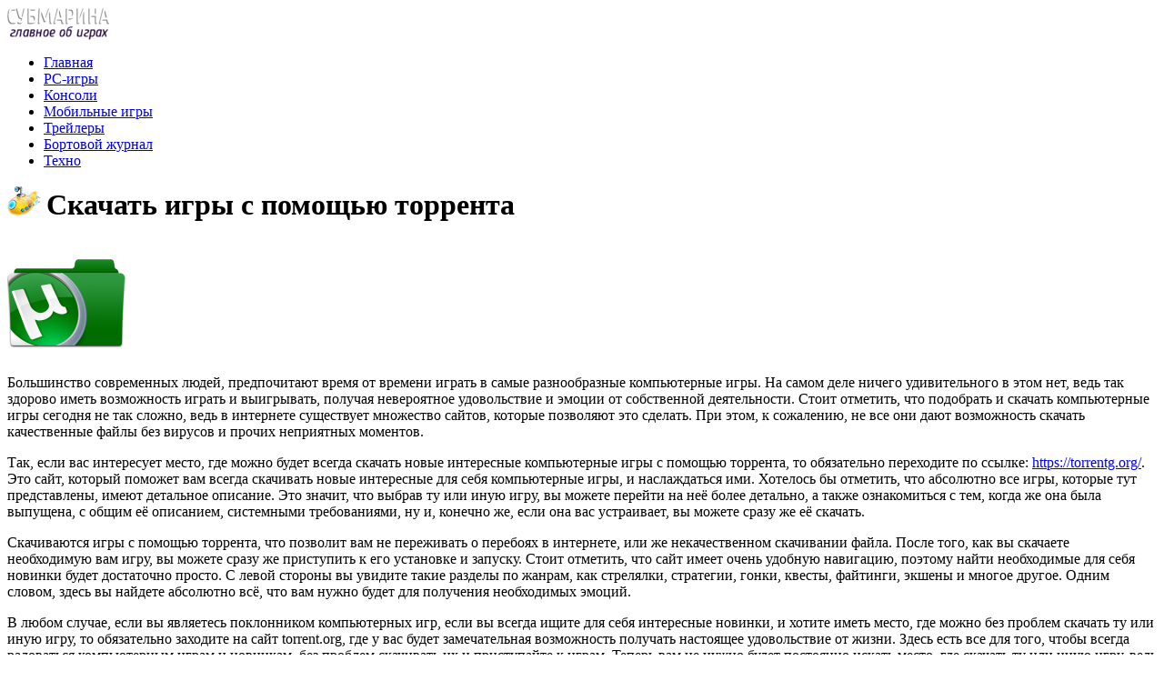

--- FILE ---
content_type: text/html; charset=UTF-8
request_url: http://submarine.od.ua/skachat-igry-s-pomoshhyu-torrenta/
body_size: 7964
content:
<!DOCTYPE html PUBLIC "-//W3C//DTD XHTML 1.0 Transitional//EN" "http://www.w3.org/TR/xhtml1/DTD/xhtml1-transitional.dtd">
<html xmlns="http://www.w3.org/1999/xhtml">
<head>
<meta http-equiv="Content-Type" content="text/html; charset=utf-8" />

<title>Скачать игры с помощью торрента</title>
<meta name="description" content="Большинство современных людей, предпочитают время от времени играть в самые разнообразные компьютерные игры. На самом деле ничего удивительного в этом нет, ведь так здорово иметь возможность играть и выигрывать, получая невероятное удовольствие и эмоции от собственной деятельности." />

<link rel="Shortcut Icon" href="http://submarine.od.ua/favicon.ico" type="image/x-icon" />
<link rel="alternate" type="application/rss+xml" title="Субмарина - RSS" href="http://submarine.od.ua/feed/" />
<link rel="stylesheet" href="http://submarine.od.ua/wp-content/themes/submarine/style.css" type="text/css" />
<script src="//ajax.googleapis.com/ajax/libs/jquery/2.1.4/jquery.min.js"></script>
<link href='http://fonts.googleapis.com/css?family=Cuprum:400,400italic&subset=cyrillic' rel='stylesheet' type='text/css'>
<script src="//yandex.st/share/cnt.share.js"></script>
<meta name='robots' content='max-image-preview:large' />
<style id='classic-theme-styles-inline-css' type='text/css'>
/*! This file is auto-generated */
.wp-block-button__link{color:#fff;background-color:#32373c;border-radius:9999px;box-shadow:none;text-decoration:none;padding:calc(.667em + 2px) calc(1.333em + 2px);font-size:1.125em}.wp-block-file__button{background:#32373c;color:#fff;text-decoration:none}
</style>
<style id='global-styles-inline-css' type='text/css'>
body{--wp--preset--color--black: #000000;--wp--preset--color--cyan-bluish-gray: #abb8c3;--wp--preset--color--white: #ffffff;--wp--preset--color--pale-pink: #f78da7;--wp--preset--color--vivid-red: #cf2e2e;--wp--preset--color--luminous-vivid-orange: #ff6900;--wp--preset--color--luminous-vivid-amber: #fcb900;--wp--preset--color--light-green-cyan: #7bdcb5;--wp--preset--color--vivid-green-cyan: #00d084;--wp--preset--color--pale-cyan-blue: #8ed1fc;--wp--preset--color--vivid-cyan-blue: #0693e3;--wp--preset--color--vivid-purple: #9b51e0;--wp--preset--gradient--vivid-cyan-blue-to-vivid-purple: linear-gradient(135deg,rgba(6,147,227,1) 0%,rgb(155,81,224) 100%);--wp--preset--gradient--light-green-cyan-to-vivid-green-cyan: linear-gradient(135deg,rgb(122,220,180) 0%,rgb(0,208,130) 100%);--wp--preset--gradient--luminous-vivid-amber-to-luminous-vivid-orange: linear-gradient(135deg,rgba(252,185,0,1) 0%,rgba(255,105,0,1) 100%);--wp--preset--gradient--luminous-vivid-orange-to-vivid-red: linear-gradient(135deg,rgba(255,105,0,1) 0%,rgb(207,46,46) 100%);--wp--preset--gradient--very-light-gray-to-cyan-bluish-gray: linear-gradient(135deg,rgb(238,238,238) 0%,rgb(169,184,195) 100%);--wp--preset--gradient--cool-to-warm-spectrum: linear-gradient(135deg,rgb(74,234,220) 0%,rgb(151,120,209) 20%,rgb(207,42,186) 40%,rgb(238,44,130) 60%,rgb(251,105,98) 80%,rgb(254,248,76) 100%);--wp--preset--gradient--blush-light-purple: linear-gradient(135deg,rgb(255,206,236) 0%,rgb(152,150,240) 100%);--wp--preset--gradient--blush-bordeaux: linear-gradient(135deg,rgb(254,205,165) 0%,rgb(254,45,45) 50%,rgb(107,0,62) 100%);--wp--preset--gradient--luminous-dusk: linear-gradient(135deg,rgb(255,203,112) 0%,rgb(199,81,192) 50%,rgb(65,88,208) 100%);--wp--preset--gradient--pale-ocean: linear-gradient(135deg,rgb(255,245,203) 0%,rgb(182,227,212) 50%,rgb(51,167,181) 100%);--wp--preset--gradient--electric-grass: linear-gradient(135deg,rgb(202,248,128) 0%,rgb(113,206,126) 100%);--wp--preset--gradient--midnight: linear-gradient(135deg,rgb(2,3,129) 0%,rgb(40,116,252) 100%);--wp--preset--font-size--small: 13px;--wp--preset--font-size--medium: 20px;--wp--preset--font-size--large: 36px;--wp--preset--font-size--x-large: 42px;--wp--preset--spacing--20: 0.44rem;--wp--preset--spacing--30: 0.67rem;--wp--preset--spacing--40: 1rem;--wp--preset--spacing--50: 1.5rem;--wp--preset--spacing--60: 2.25rem;--wp--preset--spacing--70: 3.38rem;--wp--preset--spacing--80: 5.06rem;--wp--preset--shadow--natural: 6px 6px 9px rgba(0, 0, 0, 0.2);--wp--preset--shadow--deep: 12px 12px 50px rgba(0, 0, 0, 0.4);--wp--preset--shadow--sharp: 6px 6px 0px rgba(0, 0, 0, 0.2);--wp--preset--shadow--outlined: 6px 6px 0px -3px rgba(255, 255, 255, 1), 6px 6px rgba(0, 0, 0, 1);--wp--preset--shadow--crisp: 6px 6px 0px rgba(0, 0, 0, 1);}:where(.is-layout-flex){gap: 0.5em;}:where(.is-layout-grid){gap: 0.5em;}body .is-layout-flex{display: flex;}body .is-layout-flex{flex-wrap: wrap;align-items: center;}body .is-layout-flex > *{margin: 0;}body .is-layout-grid{display: grid;}body .is-layout-grid > *{margin: 0;}:where(.wp-block-columns.is-layout-flex){gap: 2em;}:where(.wp-block-columns.is-layout-grid){gap: 2em;}:where(.wp-block-post-template.is-layout-flex){gap: 1.25em;}:where(.wp-block-post-template.is-layout-grid){gap: 1.25em;}.has-black-color{color: var(--wp--preset--color--black) !important;}.has-cyan-bluish-gray-color{color: var(--wp--preset--color--cyan-bluish-gray) !important;}.has-white-color{color: var(--wp--preset--color--white) !important;}.has-pale-pink-color{color: var(--wp--preset--color--pale-pink) !important;}.has-vivid-red-color{color: var(--wp--preset--color--vivid-red) !important;}.has-luminous-vivid-orange-color{color: var(--wp--preset--color--luminous-vivid-orange) !important;}.has-luminous-vivid-amber-color{color: var(--wp--preset--color--luminous-vivid-amber) !important;}.has-light-green-cyan-color{color: var(--wp--preset--color--light-green-cyan) !important;}.has-vivid-green-cyan-color{color: var(--wp--preset--color--vivid-green-cyan) !important;}.has-pale-cyan-blue-color{color: var(--wp--preset--color--pale-cyan-blue) !important;}.has-vivid-cyan-blue-color{color: var(--wp--preset--color--vivid-cyan-blue) !important;}.has-vivid-purple-color{color: var(--wp--preset--color--vivid-purple) !important;}.has-black-background-color{background-color: var(--wp--preset--color--black) !important;}.has-cyan-bluish-gray-background-color{background-color: var(--wp--preset--color--cyan-bluish-gray) !important;}.has-white-background-color{background-color: var(--wp--preset--color--white) !important;}.has-pale-pink-background-color{background-color: var(--wp--preset--color--pale-pink) !important;}.has-vivid-red-background-color{background-color: var(--wp--preset--color--vivid-red) !important;}.has-luminous-vivid-orange-background-color{background-color: var(--wp--preset--color--luminous-vivid-orange) !important;}.has-luminous-vivid-amber-background-color{background-color: var(--wp--preset--color--luminous-vivid-amber) !important;}.has-light-green-cyan-background-color{background-color: var(--wp--preset--color--light-green-cyan) !important;}.has-vivid-green-cyan-background-color{background-color: var(--wp--preset--color--vivid-green-cyan) !important;}.has-pale-cyan-blue-background-color{background-color: var(--wp--preset--color--pale-cyan-blue) !important;}.has-vivid-cyan-blue-background-color{background-color: var(--wp--preset--color--vivid-cyan-blue) !important;}.has-vivid-purple-background-color{background-color: var(--wp--preset--color--vivid-purple) !important;}.has-black-border-color{border-color: var(--wp--preset--color--black) !important;}.has-cyan-bluish-gray-border-color{border-color: var(--wp--preset--color--cyan-bluish-gray) !important;}.has-white-border-color{border-color: var(--wp--preset--color--white) !important;}.has-pale-pink-border-color{border-color: var(--wp--preset--color--pale-pink) !important;}.has-vivid-red-border-color{border-color: var(--wp--preset--color--vivid-red) !important;}.has-luminous-vivid-orange-border-color{border-color: var(--wp--preset--color--luminous-vivid-orange) !important;}.has-luminous-vivid-amber-border-color{border-color: var(--wp--preset--color--luminous-vivid-amber) !important;}.has-light-green-cyan-border-color{border-color: var(--wp--preset--color--light-green-cyan) !important;}.has-vivid-green-cyan-border-color{border-color: var(--wp--preset--color--vivid-green-cyan) !important;}.has-pale-cyan-blue-border-color{border-color: var(--wp--preset--color--pale-cyan-blue) !important;}.has-vivid-cyan-blue-border-color{border-color: var(--wp--preset--color--vivid-cyan-blue) !important;}.has-vivid-purple-border-color{border-color: var(--wp--preset--color--vivid-purple) !important;}.has-vivid-cyan-blue-to-vivid-purple-gradient-background{background: var(--wp--preset--gradient--vivid-cyan-blue-to-vivid-purple) !important;}.has-light-green-cyan-to-vivid-green-cyan-gradient-background{background: var(--wp--preset--gradient--light-green-cyan-to-vivid-green-cyan) !important;}.has-luminous-vivid-amber-to-luminous-vivid-orange-gradient-background{background: var(--wp--preset--gradient--luminous-vivid-amber-to-luminous-vivid-orange) !important;}.has-luminous-vivid-orange-to-vivid-red-gradient-background{background: var(--wp--preset--gradient--luminous-vivid-orange-to-vivid-red) !important;}.has-very-light-gray-to-cyan-bluish-gray-gradient-background{background: var(--wp--preset--gradient--very-light-gray-to-cyan-bluish-gray) !important;}.has-cool-to-warm-spectrum-gradient-background{background: var(--wp--preset--gradient--cool-to-warm-spectrum) !important;}.has-blush-light-purple-gradient-background{background: var(--wp--preset--gradient--blush-light-purple) !important;}.has-blush-bordeaux-gradient-background{background: var(--wp--preset--gradient--blush-bordeaux) !important;}.has-luminous-dusk-gradient-background{background: var(--wp--preset--gradient--luminous-dusk) !important;}.has-pale-ocean-gradient-background{background: var(--wp--preset--gradient--pale-ocean) !important;}.has-electric-grass-gradient-background{background: var(--wp--preset--gradient--electric-grass) !important;}.has-midnight-gradient-background{background: var(--wp--preset--gradient--midnight) !important;}.has-small-font-size{font-size: var(--wp--preset--font-size--small) !important;}.has-medium-font-size{font-size: var(--wp--preset--font-size--medium) !important;}.has-large-font-size{font-size: var(--wp--preset--font-size--large) !important;}.has-x-large-font-size{font-size: var(--wp--preset--font-size--x-large) !important;}
.wp-block-navigation a:where(:not(.wp-element-button)){color: inherit;}
:where(.wp-block-post-template.is-layout-flex){gap: 1.25em;}:where(.wp-block-post-template.is-layout-grid){gap: 1.25em;}
:where(.wp-block-columns.is-layout-flex){gap: 2em;}:where(.wp-block-columns.is-layout-grid){gap: 2em;}
.wp-block-pullquote{font-size: 1.5em;line-height: 1.6;}
</style>
<script type="text/javascript" id="wp-postviews-cache-js-extra">
/* <![CDATA[ */
var viewsCacheL10n = {"admin_ajax_url":"http:\/\/submarine.od.ua\/wp-admin\/admin-ajax.php","post_id":"40189"};
/* ]]> */
</script>
<script type="text/javascript" src="http://submarine.od.ua/wp-content/plugins/post-views-counter-x/postviews-cache.js?ver=6.5.5" id="wp-postviews-cache-js"></script>
<link rel="canonical" href="http://submarine.od.ua/skachat-igry-s-pomoshhyu-torrenta/" />
<link rel="alternate" type="application/json+oembed" href="http://submarine.od.ua/wp-json/oembed/1.0/embed?url=http%3A%2F%2Fsubmarine.od.ua%2Fskachat-igry-s-pomoshhyu-torrenta%2F" />
<link rel="alternate" type="text/xml+oembed" href="http://submarine.od.ua/wp-json/oembed/1.0/embed?url=http%3A%2F%2Fsubmarine.od.ua%2Fskachat-igry-s-pomoshhyu-torrenta%2F&#038;format=xml" />
</head>

<body>
<div id="wrap">
	<div id="header">
		<div id="headmenu">
			<div id="logo"><a href="http://submarine.od.ua/"><img src="http://submarine.od.ua/i/logo.png" alt="Субмарина - главное об играх" /></a></div>
			<div id="menu">
				<ul>
					<li><a href="http://submarine.od.ua/">Главная</a></li>
					<li><a href="http://submarine.od.ua/pc/">PC-игры</a></li>
					<li><a href="http://submarine.od.ua/console/">Консоли</a></li>
					<li><a href="http://submarine.od.ua/mobile/">Мобильные игры</a></li>
					<li><a href="http://submarine.od.ua/trailers/">Трейлеры</a></li>
					<li><a href="http://submarine.od.ua/blog/">Бортовой журнал</a></li>
					<li><a href="http://submarine.od.ua/tekhno/">Техно</a></li>
				</ul>
			</div>
		</div>

	</div>
	<div id="cont">
	<div id="main2">

		<div id="subgl"><h1><img src="http://submarine.od.ua/i/bry.png" align="left" style="margin-right:6px;margin-top:-3px;" />Скачать игры с помощью торрента</h1></div>
	<div id="submain">
		<div id="subcont">
																<div class="suba"><img src="http://submarine.od.ua/wp-content/uploads/2019/07/4b10cd61965da0723ec7612e7501c467_254-130x130.png" alt="Скачать игры с помощью торрента" title="Скачать игры с помощью торрента" /></div>
					<p>Большинство современных людей, предпочитают время от времени играть в самые разнообразные компьютерные игры. На самом деле ничего удивительного в этом нет, ведь так здорово иметь возможность играть и выигрывать, получая невероятное удовольствие и эмоции от собственной деятельности. Стоит отметить, что подобрать и скачать компьютерные игры сегодня не так сложно, ведь в интернете существует множество сайтов, которые позволяют это сделать. При этом, к сожалению, не все они дают возможность скачать качественные файлы без вирусов и прочих неприятных моментов.</p>
<p>Так, если вас интересует место, где можно будет всегда скачать новые интересные компьютерные игры с помощью торрента, то обязательно переходите по ссылке: <a href="https://torrentg.org/">https://torrentg.org/</a>. Это сайт, который поможет вам всегда скачивать новые интересные для себя компьютерные игры, и наслаждаться ими. Хотелось бы отметить, что абсолютно все игры, которые тут представлены, имеют детальное описание. Это значит, что выбрав ту или иную игру, вы можете перейти на неё более детально, а также ознакомиться с тем, когда же она была выпущена, с общим её описанием, системными требованиями, ну и, конечно же, если она вас устраивает, вы можете сразу же её скачать.</p>
<p>Скачиваются игры с помощью торрента, что позволит вам не переживать о перебоях в интернете, или же некачественном скачивании файла. После того, как вы скачаете необходимую вам игру, вы можете сразу же приступить к его установке и запуску. Стоит отметить, что сайт имеет очень удобную навигацию, поэтому найти необходимые для себя новинки будет достаточно просто. С левой стороны вы увидите такие разделы по жанрам, как стрелялки, стратегии, гонки, квесты, файтинги, экшены и многое другое. Одним словом, здесь вы найдете абсолютно всё, что вам нужно будет для получения необходимых эмоций.</p>
<p>В любом случае, если вы являетесь поклонником компьютерных игр, если вы всегда ищите для себя интересные новинки, и хотите иметь место, где можно без проблем скачать ту или иную игру, то обязательно заходите на сайт torrent.org, где у вас будет замечательная возможность получать настоящее удовольствие от жизни. Здесь есть все для того, чтобы всегда радоваться компьютерным играм и новинкам, без проблем скачивать их и приступайте к играм. Теперь вам не нужно будет постоянно искать место, где скачать ту или иную игру, ведь абсолютно всё находится на одном-единственном месте, на сайте torrent.org. Прямо сейчас заходите на него, и самостоятельно убедитесь в том, что здесь отличный ассортимент, описание каждого продукта, и, конечно же, максимальное удобство сотрудничества.</p>
						</div>
	</div>
	
	<!--noindex-->
	<div style="text-align:center;margin-top:14px;">

	</div>

	<div id="socpanel" style="margin-top:14px;">
		<div id="newsman">Автор: Субмарина</div>
		<div id="newstime">12.07.2019 (09:57)</div>
		<div id="istax"></div>
		<div id="social"><div id="delilka">
	<img src="http://submarine.od.ua/wp-content/themes/submarine/modules/soc/vk.png" width="18" height="18" title="Поделиться ссылкой ВКонтакте" style="cursor:pointer;" onclick="window.open('http://vkontakte.ru/share.php?url=http://submarine.od.ua/skachat-igry-s-pomoshhyu-torrenta/','gener','width=500,height=400,top='+((screen.height-400)/2)+',left='+((screen.width-500)/2)+',toolbar=no,location=no,directories=no,status=no,menubar=no,scrollbars=no,resizable=no')" />
	<img src="http://submarine.od.ua/wp-content/themes/submarine/modules/soc/fb.png" width="18" height="18" title="Поделиться ссылкой в Facebook" style="cursor:pointer;" onclick="window.open('http://www.facebook.com/sharer.php?u=http://submarine.od.ua/skachat-igry-s-pomoshhyu-torrenta/','gener','width=500,height=400,top='+((screen.height-400)/2)+',left='+((screen.width-500)/2)+',toolbar=no,location=no,directories=no,status=no,menubar=no,scrollbars=no,resizable=no')" />
	<a href="http://submarine.od.ua/red.php?http://twitter.com/home?status=Скачать игры с помощью торрента - http://submarine.od.ua/skachat-igry-s-pomoshhyu-torrenta/" target="_blank" rel="nofollow"><img src="http://submarine.od.ua/wp-content/themes/submarine/modules/soc/tw.png" width="18" height="18" title="Поделиться ссылкой в Twitter" /></a>
	<img src="http://submarine.od.ua/wp-content/themes/submarine/modules/soc/mm.png" width="18" height="18" title="Поделиться ссылкой в Моем Мире" style="cursor:pointer;" onclick="window.open('http://connect.mail.ru/share?share_url=http://submarine.od.ua/skachat-igry-s-pomoshhyu-torrenta/','gener','width=512,height=332,top='+((screen.height-332)/2)+',left='+((screen.width-512)/2)+',toolbar=no,location=no,directories=no,status=no,menubar=no,scrollbars=no,resizable=no')" />
	<img src="http://submarine.od.ua/wp-content/themes/submarine/modules/soc/od.png" width="18" height="18" title="Поделиться ссылкой в Одноклассниках" style="cursor:pointer;" onclick="window.open('http://www.odnoklassniki.ru/dk?st.cmd=addShare&st.s=0&st._surl==http://submarine.od.ua/skachat-igry-s-pomoshhyu-torrenta/','gener','width=580,height=420,top='+((screen.height-420)/2)+',left='+((screen.width-580)/2)+',toolbar=no,location=no,directories=no,status=no,menubar=no,scrollbars=no,resizable=no')" />
</div></div>
	</div>
	<!--/noindex-->
			
	
	<div style="margin-bottom:10px;">
		</div>

	
	<div id="alsor">
			<p>Читайте также:</p>
			<ul>
						<li><a href="http://submarine.od.ua/362-maloizvestnaya-studiya-razrabatyvaet-debyutnyj-proekt-the-soul-keeper/">Малоизвестная студия разрабатывает дебютный проект The Soul Keeper</a></li>
						<li><a href="http://submarine.od.ua/211-crusader-no-remorse/">Классическая игра Crusader: No Remorse от ЕА готова радовать поклонников</a></li>
						<li><a href="http://submarine.od.ua/4990-2/">Лаборатория Storelab – быстрое восстановление информации с жесткого диска любого производителя</a></li>
						<li><a href="http://submarine.od.ua/tim-kuk-rasskazal-ob-uspekhakh-app-store-i-anons/">Тим Кук рассказал об успехах App Store и анонсировал игру Super Mario на iOS</a></li>
						<li><a href="http://submarine.od.ua/android-atakoval-opasnyy-tekhnologicheskiy-v/">Android атаковал опасный технологический вирус</a></li>
						</ul>
	</div>
	

	
	</div>

	</div>
	
<div id="sidebar">
<!--noindex-->
<div style="text-align:center;margin-bottom:15px;">

</div>



<!--/noindex-->

<!--noindex-->
<div id="vksu" style="margin-bottom:8px;margin-top:10px;">
<a href="http://vk.com/submarine_od" rel="nofollow" target="_blank"><img src="http://submarine.od.ua/i/vksu.png" width="230" height="48" /></a>
</div>
<div id="socline1">
	<div id="soctwi"><a href="http://submarine.od.ua/red.php?https://twitter.com/CafeSubmarina" rel="nofollow" target="_blank"><img src="http://submarine.od.ua/i/soctwi.png" alt="Мы в Twitter" /></a></div>
	<div id="socfb"><a href="http://submarine.od.ua/red.php?https://www.facebook.com/pages/%D0%A1%D1%83%D0%B1%D0%BC%D0%B0%D1%80%D0%B8%D0%BD%D0%B0/129107017298900" rel="nofollow" target="_blank"><img src="http://submarine.od.ua/i/socfb.png" alt="Мы в Facebook" /></a></div>
</div>
<div id="socline2"><a href="http://submarine.od.ua/red.php?http://www.odnoklassniki.ru/group/51896948031709" rel="nofollow" target="_blank"><img src="http://submarine.od.ua/i/odno.png" alt="Мы в Одноклассниках" /></a></div>
<div id="socline3"><a href="http://submarine.od.ua/red.php?https://plus.google.com/105902383499889952780/posts" rel="nofollow" target="_blank"><img src="http://submarine.od.ua/i/guplus.png" alt="Мы в Google+" /></a></div>
<!--/noindex-->

		<div id="partnews">
			<div class="catred"><p>Наш бортовой журнал</p></div>
			<div id="partnewsx">
						<p style="margin-bottom:8px;text-align:left;"><img src="http://submarine.od.ua/i/partnews.jpg" align="left" alt="" /><a href="http://submarine.od.ua/kriptoobmennik-v-odesse-yevolyuciya-cif/">Криптообменник в Одессе: Эволюция цифровых валют</a></p>
						<p style="margin-bottom:8px;text-align:left;"><img src="http://submarine.od.ua/i/partnews.jpg" align="left" alt="" /><a href="http://submarine.od.ua/videnie-i-intuiciya-adzhna-v-vashey-zhizni/">Видение и интуиция: Аджна в вашей жизни</a></p>
						<p style="margin-bottom:8px;text-align:left;"><img src="http://submarine.od.ua/i/partnews.jpg" align="left" alt="" /><a href="http://submarine.od.ua/betonnye-lestnicy-chto-yeto-takoe-oso/">Бетонные лестницы — что это такое, особенности и области применения</a></p>
						<p style="margin-bottom:8px;text-align:left;"><img src="http://submarine.od.ua/i/partnews.jpg" align="left" alt="" /><a href="http://submarine.od.ua/kak-igrat-v-po/">Как играть в покер</a></p>
						<p style="margin-bottom:8px;text-align:left;"><img src="http://submarine.od.ua/i/partnews.jpg" align="left" alt="" /><a href="http://submarine.od.ua/zharostiyka-keramichna-plitka-shho-ce-tak/">Жаростійка керамічна плитка - що це таке, для чого використовується та особливості експлуатації</a></p>
						<p style="margin-bottom:8px;text-align:left;"><img src="http://submarine.od.ua/i/partnews.jpg" align="left" alt="" /><a href="http://submarine.od.ua/nezabutnie-vesillya-yak-zdivuvati-goste/">Незабутнє весілля: як здивувати гостей</a></p>
						<p style="margin-bottom:8px;text-align:left;"><img src="http://submarine.od.ua/i/partnews.jpg" align="left" alt="" /><a href="http://submarine.od.ua/kakie-laki-dlya-dereva-stoit-ispolzov/">Какие лаки для дерева стоит использовать, есть ли разница между органическими и неорганическими составами</a></p>
						<p style="margin-bottom:8px;text-align:left;"><img src="http://submarine.od.ua/i/partnews.jpg" align="left" alt="" /><a href="http://submarine.od.ua/dostavka-betona-osobennosti-process/">Доставка бетона: особенности процесса и выбор надежного поставщика</a></p>
						<p style="margin-bottom:8px;text-align:left;"><img src="http://submarine.od.ua/i/partnews.jpg" align="left" alt="" /><a href="http://submarine.od.ua/tury-dlya-shkolnikov-pozvolyat-udachno/">Туры для школьников позволят удачно организовать увлекательный отдых во время каникул</a></p>
						<p style="margin-bottom:8px;text-align:left;"><img src="http://submarine.od.ua/i/partnews.jpg" align="left" alt="" /><a href="http://submarine.od.ua/izmeneniya-v-metodologii-izucheniya-chesh/">Изменения в методологии изучения чешского языка и секреты его изучения</a></p>
							
				<p style="margin-bottom:8px;text-align:left;"><img src="http://submarine.od.ua/i/partnews.jpg" align="left" alt="" /><a href="http://submarine.od.ua/skolko-vremeni-nuzhno-na-bystryy-son/">Сколько времени нужно на быстрый сон</a></p>
				
				<p style="margin-bottom:8px;text-align:left;"><img src="http://submarine.od.ua/i/partnews.jpg" align="left" alt="" /><a href="http://submarine.od.ua/reports.html">Отчеты по Википедии</a></p>

			</div>
			<div id="partalln"><a href="http://submarine.od.ua/blog/">Все записи журнала &raquo;</a></div>
		</div>
		
<div style="text-align:center;"><img src="http://1by.by/mails/submarineodua.png" /></div></div>

	<div id="podfoot">
		<div id="pdft">
			<div id="bestprop">
				<div id="bestzag"><p><img src="http://submarine.od.ua/i/arka.png" align="left" style="margin-right:9px;">Интересное за неделю</p></div>
				<div id="besttext">
				<ul>
										<li><a href="http://submarine.od.ua/sozdana-vakcina-protiv-pnevmonii-ubi/" title="Создана вакцина против пневмонии, убивающей миллионы людей в год">Создана вакцина против пневмонии, убивающей миллионы людей в год</a></li>	
										<li><a href="http://submarine.od.ua/lekarstvo-ot-raka-kosmicheskiy-kofe-i-d/" title="Лекарство от рака, космический кофе и другие новости высоких технологий">Лекарство от рака, космический кофе и другие новости высоких технологий</a></li>	
										<li><a href="http://submarine.od.ua/nasha-galaktika-okazalas-sovsem-ne-pl/" title="Наша галактика оказалась совсем не плоским диском, как считалось ранее">Наша галактика оказалась совсем не плоским диском, как считалось ранее</a></li>	
										<li><a href="http://submarine.od.ua/vechnyy-motor-yenergiyu-serdca-mozhno-i/" title="Вечный «мотор»: энергию сердца можно использовать для подзарядки кардиостимуляторов">Вечный «мотор»: энергию сердца можно использовать для подзарядки кардиостимуляторов</a></li>	
									</ul>
				</div>
			</div>
			<div id="subscr">
				<div id="bestzag"><p><img src="http://submarine.od.ua/i/arka.png" align="left" style="margin-right:9px;">Подпишитесь на новости</p></div>
				<div id="subtext"><p>Чтобы всегда быть в курсе наших новостей<br/> и обзоров - просто подпишитесь на нашу<br/>рассылку новостей.</p></div>
				<div id="subpole">
				<form action="http://submarine.od.ua/" method="post">
					<div id="subinp"><input type="text" id="subvst" value="Введите Ваш E-MAIL" tabindex="1" onfocus="if (this.value=='Введите Ваш E-MAIL') this.value='' " onblur="if (this.value==''){this.value='Введите Ваш E-MAIL'}"></div>
					<div id="subbtn"><input name="submit" type="submit" id="subr" tabindex="2" value="" /></div>
				</form>
				</div>
			</div>
		</div>
	</div>
</div>

	<div id="footer">
		<div id="vnfoot">
		<div id="footmenu">
				<ul>
					<li><a href="http://submarine.od.ua/">Главная</a></li>
					<li><a href="http://submarine.od.ua/pc/">PC-игры</a></li>
					<li><a href="http://submarine.od.ua/console/">Консоли</a></li>
					<li><a href="http://submarine.od.ua/mobile/">Мобильные игры</a></li>
					<li><a href="http://submarine.od.ua/trailers/">Трейлеры</a></li>
					<li><a href="http://submarine.od.ua/blog/">Бортовой журнал</a></li>
					<li><a href="http://submarine.od.ua/contact/">Контакты</a></li>
				</ul>
		</div>
		<!--noindex-->
		<div id="socbtn">
			<div id="fb"><p><a href="http://submarine.od.ua/red.php?https://www.facebook.com/pages/Субмарина/129107017298900" rel="nofollow" target="_blank"><img src="http://submarine.od.ua/i/fb.png" align="left" style="margin-right:8px;margin-top:-5px;" />Мы на<br/>FACEBOOK</a></p></div>
			<div id="twitter"><p><a href="http://submarine.od.ua/red.php?https://twitter.com/CafeSubmarina" rel="nofollow" target="_blank"><img src="http://submarine.od.ua/i/twitter.png" align="left" style="margin-right:8px;margin-top:-5px;" />Мы в<br/>TWITTER</a></p></div>
		</div>
		<!--/noindex-->
		</div>
	</div>
	<div id="cops">
		<div id="copsin">

			<div id="aftli"><p><a href="http://submarine.od.ua/sitemap.xml">XML</a> | <a href="http://submarine.od.ua/feed/">RSS</a></p></div>
		</div>
	</div>
</div>

<!--noindex-->
<!--/noindex-->
</body>
</html>